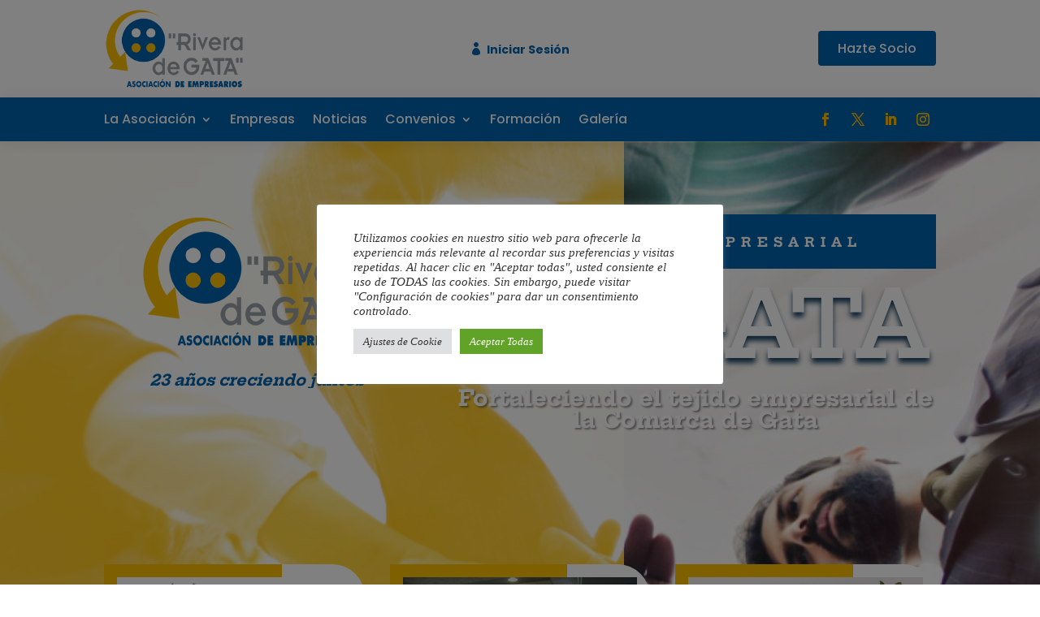

--- FILE ---
content_type: text/css; charset=utf-8
request_url: https://arigata.es/wp-content/et-cache/49/et-core-unified-tb-34301-tb-34302-deferred-49.min.css?ver=1757668959
body_size: 6022
content:
.et_pb_section_0_tb_header.et_pb_section{padding-top:0px;padding-bottom:0px}.et_pb_section_0_tb_header{z-index:10;box-shadow:0px 2px 18px 0px rgba(0,0,0,0.1)}.et_pb_row_0_tb_header.et_pb_row{padding-bottom:0px!important;margin-top:0px!important;margin-bottom:0px!important;padding-bottom:0px}.et_pb_row_0_tb_header{display:flex}.et_pb_blurb_0_tb_header.et_pb_blurb .et_pb_module_header,.et_pb_blurb_0_tb_header.et_pb_blurb .et_pb_module_header a{font-family:'Poppins',Helvetica,Arial,Lucida,sans-serif;font-size:17px;color:#0062AC!important}.et_pb_blurb_0_tb_header.et_pb_blurb,.et_pb_blurb_1_tb_header.et_pb_blurb{background-color:#FFFFFF;padding-top:5px!important;padding-right:20px!important;padding-bottom:5px!important;padding-left:20px!important;margin-bottom:0px!important}.et_pb_blurb_0_tb_header.et_pb_blurb .et_pb_main_blurb_image,.et_pb_blurb_1_tb_header.et_pb_blurb .et_pb_main_blurb_image{width:16px}.et_pb_blurb_0_tb_header.et_pb_blurb .et_pb_module_header,.et_pb_blurb_1_tb_header.et_pb_blurb .et_pb_module_header{margin-left:-10px;margin-top:2px}.et_pb_blurb_0_tb_header .et-pb-icon,.et_pb_blurb_1_tb_header .et-pb-icon{font-size:16px;color:#0062AC;font-family:ETmodules!important;font-weight:400!important}.et_pb_button_0_tb_header_wrapper .et_pb_button_0_tb_header,.et_pb_button_0_tb_header_wrapper .et_pb_button_0_tb_header:hover,.et_pb_button_1_tb_header_wrapper .et_pb_button_1_tb_header,.et_pb_button_1_tb_header_wrapper .et_pb_button_1_tb_header:hover{padding-top:8px!important;padding-right:24px!important;padding-bottom:8px!important;padding-left:24px!important}body #page-container .et_pb_section .et_pb_button_0_tb_header,body #page-container .et_pb_section .et_pb_button_1_tb_header{color:#ffffff!important;border-width:0px!important;border-radius:4px;font-size:16px;font-family:'Poppins',Helvetica,Arial,Lucida,sans-serif!important;background-color:#0062AC}body #page-container .et_pb_section .et_pb_button_0_tb_header:hover,body #page-container .et_pb_section .et_pb_button_1_tb_header:hover{color:#383838!important;background-image:initial;background-color:#ffffff}body #page-container .et_pb_section .et_pb_button_0_tb_header:before,body #page-container .et_pb_section .et_pb_button_0_tb_header:after,body #page-container .et_pb_section .et_pb_button_1_tb_header:before,body #page-container .et_pb_section .et_pb_button_1_tb_header:after{display:none!important}.et_pb_button_0_tb_header,.et_pb_button_1_tb_header{transition:color 300ms ease 0ms,background-color 300ms ease 0ms}.et_pb_button_0_tb_header,.et_pb_button_0_tb_header:after,.et_pb_button_1_tb_header,.et_pb_button_1_tb_header:after{transition:all 300ms ease 0ms}.et_pb_row_1_tb_header{background-color:#FFFFFF;display:flex;align-items:center;flex-wrap:wrap}.et_pb_row_1_tb_header.et_pb_row{padding-top:10px!important;padding-right:10%!important;padding-bottom:10px!important;padding-left:10%!important;padding-top:10px;padding-right:10%;padding-bottom:10px;padding-left:10%}.et_pb_row_1_tb_header,body #page-container .et-db #et-boc .et-l .et_pb_row_1_tb_header.et_pb_row,body.et_pb_pagebuilder_layout.single #page-container #et-boc .et-l .et_pb_row_1_tb_header.et_pb_row,body.et_pb_pagebuilder_layout.single.et_full_width_page #page-container #et-boc .et-l .et_pb_row_1_tb_header.et_pb_row{width:100%;max-width:100%}.et_pb_image_0_tb_header .et_pb_image_wrap img{max-height:100px;width:auto}.et_pb_image_0_tb_header{text-align:left;margin-left:0}.et_pb_code_0_tb_header,.et_pb_code_1_tb_header{padding-top:0px;padding-bottom:0px;margin-top:0px!important;margin-bottom:0px!important}.et_pb_blurb_1_tb_header.et_pb_blurb .et_pb_module_header,.et_pb_blurb_1_tb_header.et_pb_blurb .et_pb_module_header a{font-family:'Poppins',Helvetica,Arial,Lucida,sans-serif;font-size:14px;color:#0062AC!important}.et_pb_column_3_tb_header{padding-top:10px}@media only screen and (min-width:981px){.et_pb_row_0_tb_header{display:none!important}.et_pb_column_3_tb_header{display:flex;align-items:center;flex-wrap:wrap;justify-content:center}}@media only screen and (max-width:980px){body #page-container .et_pb_section .et_pb_button_0_tb_header,body #page-container .et_pb_section .et_pb_button_1_tb_header{border-radius:0px}.et_pb_button_0_tb_header,.et_pb_button_1_tb_header{width:100%}.et_pb_row_1_tb_header.et_pb_row{padding-top:0px!important;padding-bottom:0px!important;padding-top:0px!important;padding-bottom:0px!important}.et_pb_column_2_tb_header,.et_pb_column_4_tb_header{display:none}.et_pb_image_0_tb_header .et_pb_image_wrap img{width:auto}.et_pb_column_3_tb_header{display:flex;align-items:center;flex-wrap:wrap;justify-content:center;margin-bottom:0}}@media only screen and (min-width:768px) and (max-width:980px){.et_pb_row_1_tb_header{display:none!important}}@media only screen and (max-width:767px){.et_pb_section_0_tb_header.et_pb_section{margin-right:0px;margin-left:0px}.et_pb_blurb_0_tb_header.et_pb_blurb,.et_pb_blurb_1_tb_header.et_pb_blurb{padding-right:10px!important;padding-left:10px!important}.et_pb_button_0_tb_header,.et_pb_button_1_tb_header{width:100%}.et_pb_row_1_tb_header.et_pb_row{padding-right:2.5%!important;padding-left:2.5%!important;padding-right:2.5%!important;padding-left:2.5%!important}.et_pb_row_1_tb_header{display:none!important}.et_pb_column_2_tb_header,.et_pb_column_4_tb_header{display:none}.et_pb_image_0_tb_header .et_pb_image_wrap img{width:auto}.et_pb_column_3_tb_header{display:flex;align-items:center;flex-wrap:wrap;justify-content:center;margin-bottom:0}}div.et_pb_section.et_pb_section_0_tb_footer{background-image:linear-gradient(180deg,#0062ac 0%,#1e4563 100%)!important}.et_pb_section_0_tb_footer.et_pb_section{background-color:#1E4563!important}.et_pb_row_0_tb_footer.et_pb_row{padding-top:0px!important;padding-bottom:0px!important;margin-top:0px!important;margin-bottom:0px!important;padding-top:0px;padding-bottom:0px}.et_pb_text_0_tb_footer.et_pb_text{color:#FFFFFF!important}.et_pb_row_1_tb_footer,body #page-container .et-db #et-boc .et-l .et_pb_row_1_tb_footer.et_pb_row,body.et_pb_pagebuilder_layout.single #page-container #et-boc .et-l .et_pb_row_1_tb_footer.et_pb_row,body.et_pb_pagebuilder_layout.single.et_full_width_page #page-container #et-boc .et-l .et_pb_row_1_tb_footer.et_pb_row{width:100%}.et_pb_image_0_tb_footer .et_pb_image_wrap img,.et_pb_image_1_tb_footer .et_pb_image_wrap img,.et_pb_image_2_tb_footer .et_pb_image_wrap img{max-height:6vh;width:auto}.et_pb_image_0_tb_footer,.et_pb_image_1_tb_footer,.et_pb_image_2_tb_footer{text-align:center}.et_pb_row_2_tb_footer.et_pb_row{padding-top:0px!important;padding-bottom:0px!important;padding-top:0px;padding-bottom:0px}.et_pb_divider_0_tb_footer:before{border-top-color:#FFFFFF}.et_pb_social_media_follow_network_0_tb_footer a.icon{background-color:#3b5998!important}.et_pb_social_media_follow_network_1_tb_footer a.icon{background-color:#000000!important}.et_pb_row_3_tb_footer.et_pb_row{padding-top:0px!important;padding-bottom:0px!important;margin-left:auto!important;margin-right:auto!important;padding-top:0px;padding-bottom:0px}@media only screen and (max-width:980px){.et_pb_image_0_tb_footer .et_pb_image_wrap img,.et_pb_image_1_tb_footer .et_pb_image_wrap img,.et_pb_image_2_tb_footer .et_pb_image_wrap img{max-height:6vh;width:auto}}@media only screen and (max-width:767px){.et_pb_image_0_tb_footer .et_pb_image_wrap img,.et_pb_image_1_tb_footer .et_pb_image_wrap img,.et_pb_image_2_tb_footer .et_pb_image_wrap img{max-height:6vh;width:auto}}.et_pb_section_2.et_pb_section{background-color:rgba(69,161,232,0.14)!important}.et_pb_text_4 h1{font-size:69px}.et_pb_text_4 h4{font-weight:800;font-style:italic;text-transform:uppercase;font-size:93px;color:#FFFFFF!important;line-height:1.1em;text-align:center;text-shadow:0em 0em 0.01em #45A1E8}.et_pb_text_4{margin-bottom:-50px!important;width:100%;z-index:-1}.et_pb_text_5 h1,.et_pb_blurb_6.et_pb_blurb .et_pb_module_header,.et_pb_blurb_6.et_pb_blurb .et_pb_module_header a,.et_pb_blurb_7.et_pb_blurb .et_pb_module_header,.et_pb_blurb_7.et_pb_blurb .et_pb_module_header a,.et_pb_blurb_8.et_pb_blurb .et_pb_module_header,.et_pb_blurb_8.et_pb_blurb .et_pb_module_header a,.et_pb_blurb_9.et_pb_blurb .et_pb_module_header,.et_pb_blurb_9.et_pb_blurb .et_pb_module_header a,.et_pb_blurb_10.et_pb_blurb .et_pb_module_header,.et_pb_blurb_10.et_pb_blurb .et_pb_module_header a,.et_pb_blurb_11.et_pb_blurb .et_pb_module_header,.et_pb_blurb_11.et_pb_blurb .et_pb_module_header a,.et_pb_text_9.et_pb_text,.et_pb_text_28.et_pb_text{color:#1E4563!important}.et_pb_text_5 h2{font-family:'Hepta Slab',Georgia,"Times New Roman",serif;font-weight:700;text-transform:uppercase;font-size:60px;color:#0062AC!important;line-height:1.2em}.et_pb_blurb_3.et_pb_blurb .et_pb_module_header,.et_pb_blurb_3.et_pb_blurb .et_pb_module_header a,.et_pb_blurb_4.et_pb_blurb .et_pb_module_header,.et_pb_blurb_4.et_pb_blurb .et_pb_module_header a,.et_pb_blurb_5.et_pb_blurb .et_pb_module_header,.et_pb_blurb_5.et_pb_blurb .et_pb_module_header a{color:#1E4563!important;text-align:center}.et_pb_blurb_3.et_pb_blurb,.et_pb_blurb_4.et_pb_blurb{background-color:#FFFFFF;border-radius:40px 0 40px 0;overflow:hidden;min-height:25rem;padding-top:1rem!important;padding-right:1rem!important;padding-bottom:1rem!important;padding-left:1rem!important;margin-top:1rem!important;margin-right:1rem!important;margin-bottom:1rem!important;margin-left:1rem!important}.et_pb_blurb_3,.et_pb_blurb_4,.et_pb_blurb_5{box-shadow:6px 6px 18px 0px rgba(0,0,0,0.3)}.et_pb_blurb_3 .et-pb-icon,.et_pb_blurb_4 .et-pb-icon,.et_pb_blurb_5 .et-pb-icon{color:#0081E3;font-family:ETmodules!important;font-weight:400!important}.et_pb_blurb_5.et_pb_blurb{background-color:#FFFFFF;border-radius:40px 0 40px 0;overflow:hidden;border-color:RGBA(0,0,0,0);min-height:25rem;padding-top:1rem!important;padding-right:1rem!important;padding-bottom:1rem!important;padding-left:1rem!important;margin-top:1rem!important;margin-right:1rem!important;margin-bottom:1rem!important;margin-left:1rem!important}.et_pb_row_5.et_pb_row{margin-top:5rem!important}.et_pb_text_6 h1{font-size:34px}.et_pb_text_6 h4{font-style:italic;font-size:25px;color:#45A1E8!important;text-align:center}.et_pb_text_6{margin-top:-25px!important}.dpdfg_filtergrid_0 .entry-title,.dpdfg_filtergrid_0 .entry-title a{font-family:'Open Sans',Helvetica,Arial,Lucida,sans-serif!important;text-align:center!important}.dpdfg_filtergrid_0 .dp-dfg-container .dp-dfg-items .dp-dfg-item{border-radius:9px 9px 9px 9px;overflow:hidden;border-width:0px}.dpdfg_filtergrid_0 .dp-dfg-item{background-color:#FCBF00}.dpdfg_filtergrid_0 .dp-dfg-layout-flex .dp-dfg-item{width:23.5%;margin-bottom:2%}.dpdfg_filtergrid_0 .dp-dfg-container.dp-dfg-layout-masonry-standard .dp-dfg-masonry-gutter{width:2.6666666666667%}.dpdfg_filtergrid_0 .dp-dfg-layout-flex .dp-dfg-items{justify-content:space-between}.dpdfg_filtergrid_0 .dp-dfg-container{font-size:10px}.dpdfg_filtergrid_0 .dp-dfg-overlay span.dfg_et_overlay:before{font-family:ETmodules!important;font-weight:400!important;color:#2ea3f2!important}.dpdfg_filtergrid_0 .dfg_et_overlay:before{font-size:32px}.dpdfg_filtergrid_0 .dp-dfg-overlay span.dfg_et_overlay{background-color:rgba(255,255,255,0.9)}.dpdfg_filtergrid_0 .dp-dfg-video-overlay span.dfg_et_overlay:before{color:#ffffff!important}.dpdfg_filtergrid_0 .dp-dfg-video-overlay span.dfg_et_overlay{background-color:rgba(0,0,0,0.6)}.et_pb_button_0,.et_pb_button_0:after,.et_pb_button_1,.et_pb_button_1:after,.et_pb_button_2,.et_pb_button_2:after,.et_pb_button_3,.et_pb_button_3:after,.et_pb_button_4,.et_pb_button_4:after,.et_pb_button_5,.et_pb_button_5:after{transition:all 300ms ease 0ms}.et_pb_row_6{background-image:linear-gradient(180deg,rgba(255,255,255,0.44) 0%,#ffffff 100%)}.et_pb_text_7 h3{font-weight:700;text-transform:uppercase;font-size:26px;color:#45A1E8!important;line-height:1.2em;text-align:center}.et_pb_row_7.et_pb_row,.et_pb_row_8.et_pb_row{margin-top:1vw!important;margin-bottom:1vw!important}.et_pb_blurb_6.et_pb_blurb,.et_pb_blurb_7.et_pb_blurb,.et_pb_blurb_8.et_pb_blurb,.et_pb_blurb_9.et_pb_blurb,.et_pb_blurb_10.et_pb_blurb,.et_pb_blurb_11.et_pb_blurb{background-color:#FFFFFF;border-radius:40px 0 40px 0;overflow:hidden;min-height:25vh;padding-top:2vw!important;padding-right:2vh!important;padding-bottom:2vw!important;padding-left:2vh!important}.et_pb_blurb_6 .et_pb_main_blurb_image .et_pb_only_image_mode_wrap,.et_pb_blurb_6 .et_pb_main_blurb_image .et-pb-icon,.et_pb_blurb_7 .et_pb_main_blurb_image .et_pb_only_image_mode_wrap,.et_pb_blurb_7 .et_pb_main_blurb_image .et-pb-icon,.et_pb_blurb_8 .et_pb_main_blurb_image .et_pb_only_image_mode_wrap,.et_pb_blurb_8 .et_pb_main_blurb_image .et-pb-icon,.et_pb_blurb_9 .et_pb_main_blurb_image .et_pb_only_image_mode_wrap,.et_pb_blurb_9 .et_pb_main_blurb_image .et-pb-icon,.et_pb_blurb_10 .et_pb_main_blurb_image .et_pb_only_image_mode_wrap,.et_pb_blurb_10 .et_pb_main_blurb_image .et-pb-icon,.et_pb_blurb_11 .et_pb_main_blurb_image .et_pb_only_image_mode_wrap,.et_pb_blurb_11 .et_pb_main_blurb_image .et-pb-icon{border-radius:100% 100% 100% 100%;overflow:hidden;border-width:2px;border-color:#1E4563;padding-top:8px!important;padding-right:8px!important;padding-bottom:8px!important;padding-left:8px!important;background-color:#FFFFFF}.et_pb_blurb_6 .et-pb-icon,.et_pb_blurb_7 .et-pb-icon,.et_pb_blurb_8 .et-pb-icon,.et_pb_blurb_9 .et-pb-icon,.et_pb_blurb_10 .et-pb-icon,.et_pb_blurb_11 .et-pb-icon{font-size:16px;color:#1E4563;font-family:ETmodules!important;font-weight:400!important}.et_pb_row_9.et_pb_row{margin-top:-5vw!important}.et_pb_button_1_wrapper .et_pb_button_1,.et_pb_button_1_wrapper .et_pb_button_1:hover,.et_pb_button_2_wrapper .et_pb_button_2,.et_pb_button_2_wrapper .et_pb_button_2:hover,.et_pb_button_3_wrapper .et_pb_button_3,.et_pb_button_3_wrapper .et_pb_button_3:hover,.et_pb_button_4_wrapper .et_pb_button_4,.et_pb_button_4_wrapper .et_pb_button_4:hover,.et_pb_button_5_wrapper .et_pb_button_5,.et_pb_button_5_wrapper .et_pb_button_5:hover{padding-top:18px!important;padding-right:30px!important;padding-bottom:18px!important;padding-left:30px!important}.et_pb_button_1_wrapper{margin-top:4vw!important}body #page-container .et_pb_section .et_pb_button_1{color:#1E4563!important;border-width:3px!important;border-color:#1E4563;border-radius:8px;letter-spacing:0px;font-size:16px;font-weight:700!important;text-transform:uppercase!important;background-color:#FCBF00}body #page-container .et_pb_section .et_pb_button_1:hover,body #page-container .et_pb_section .et_pb_button_2:hover,body #page-container .et_pb_section .et_pb_button_3:hover,body #page-container .et_pb_section .et_pb_button_5:hover{color:#FCBF00!important;background-image:initial;background-color:#1E4563}body #page-container .et_pb_section .et_pb_button_1:before,body #page-container .et_pb_section .et_pb_button_1:after,body #page-container .et_pb_section .et_pb_button_2:before,body #page-container .et_pb_section .et_pb_button_2:after,body #page-container .et_pb_section .et_pb_button_3:before,body #page-container .et_pb_section .et_pb_button_3:after,body #page-container .et_pb_section .et_pb_button_4:before,body #page-container .et_pb_section .et_pb_button_4:after,body #page-container .et_pb_section .et_pb_button_5:before,body #page-container .et_pb_section .et_pb_button_5:after,body #page-container .et_pb_section .et_pb_signup_0.et_pb_subscribe .et_pb_newsletter_button.et_pb_button:before,body #page-container .et_pb_section .et_pb_signup_0.et_pb_subscribe .et_pb_newsletter_button.et_pb_button:after{display:none!important}.et_pb_button_1,.et_pb_button_2,.et_pb_button_3,.et_pb_button_4,.et_pb_button_5{transition:color 300ms ease 0ms,background-color 300ms ease 0ms}.et_pb_image_1,.et_pb_image_2,.et_pb_image_3,.et_pb_image_4{text-align:left;margin-left:0}#et_pb_button_1.mfp-content .mfp-close{color:rgba(0,0,0,0.65);background:}#et_pb_button_1.mfp-content .mfp-close:hover{color:rgba(0,0,0,0.65);background:!important}#et_pb_button_1.mfp-content,#et_pb_button_2.mfp-content,#et_pb_button_3.mfp-content,#et_pb_button_4.mfp-content{max-width:100%;width:100%}.dsm-popup-wrap #et_pb_button_1.mfp-close:active,.dsm-popup-wrap #et_pb_button_2.mfp-close:active,.dsm-popup-wrap #et_pb_button_3.mfp-close:active,.dsm-popup-wrap #et_pb_button_4.mfp-close:active{top:0}.dsm-popup-wrap #et_pb_button_1.mfp-close .et-pb-icon,.dsm-popup-wrap #et_pb_button_2.mfp-close .et-pb-icon,.dsm-popup-wrap #et_pb_button_3.mfp-close .et-pb-icon,.dsm-popup-wrap #et_pb_button_4.mfp-close .et-pb-icon{font-family:ETmodules;font-weight:400}div.et_pb_section.et_pb_section_5{background-image:linear-gradient(180deg,#fcbf00 0%,#e38900 100%)!important}.et_pb_section_5.section_has_divider.et_pb_bottom_divider .et_pb_bottom_inside_divider{background-image:url([data-uri]);background-size:100% 34px;bottom:0;height:34px;z-index:1;transform:scale(-1,-1)}.et_pb_section_5.section_has_divider.et_pb_top_divider .et_pb_top_inside_divider{background-image:url([data-uri]);background-size:100% 41px;top:0;height:41px;z-index:1;transform:scale(1,1)}.et_pb_row_11,.et_pb_signup_0 .et_pb_newsletter_form p input[type="text"],.et_pb_signup_0 .et_pb_newsletter_form p textarea,.et_pb_signup_0 .et_pb_newsletter_form p select,.et_pb_signup_0 .et_pb_newsletter_form p .input[type="checkbox"]+label i,.et_pb_signup_0 .et_pb_newsletter_form p .input[type="radio"]+label i{background-color:RGBA(0,0,0,0)}.et_pb_row_11.et_pb_row{padding-bottom:0px!important;margin-top:10vw!important;padding-bottom:0px}.et_pb_text_9 h4{font-weight:700;text-transform:uppercase;font-size:14px;color:#1E4563!important;letter-spacing:2px;line-height:1.1em;text-align:center}.et_pb_text_9{margin-top:20vw!important;max-width:550px}.et_pb_text_10 h1{text-align:center}.et_pb_text_10 h3{font-weight:700;text-transform:uppercase;font-size:26px;color:#1E4563!important;line-height:1.2em}.et_pb_text_10,.et_pb_text_13,.et_pb_text_16{margin-top:2vw!important}body #page-container .et_pb_section .et_pb_button_2,body #page-container .et_pb_section .et_pb_button_3,body #page-container .et_pb_section .et_pb_button_5{color:#1E4563!important;border-width:3px!important;border-color:#1E4563;border-radius:8px;letter-spacing:0px;font-size:16px;font-weight:700!important;text-transform:uppercase!important;background-color:RGBA(0,0,0,0)}#et_pb_button_2.mfp-content .mfp-close{color:#FFFFFF;background:#0062AC}#et_pb_button_2.mfp-content .mfp-close:hover{color:#FFFFFF;background:#0062AC!important}.et_pb_text_12 h4{font-weight:700;text-transform:uppercase;font-size:14px;color:#1E4563!important;line-height:1.8em;text-align:center}.et_pb_text_12{margin-top:1vw!important;max-width:550px}.et_pb_text_13 h3{font-weight:700;text-transform:uppercase;font-size:26px;color:#1E4563!important;line-height:1.2em;text-align:center}.et_pb_button_3_wrapper,.et_pb_button_4_wrapper{margin-top:1vw!important}#et_pb_button_3.mfp-content .mfp-close,#et_pb_button_4.mfp-content .mfp-close{color:#FFFFFF;background:#1E4563}#et_pb_button_3.mfp-content .mfp-close:hover,#et_pb_button_4.mfp-content .mfp-close:hover{color:#FFFFFF;background:#1E4563!important}.et_pb_text_15 h4{font-weight:700;text-transform:uppercase;font-size:14px;color:#FFFFFF!important;line-height:1.8em;text-align:center}.et_pb_text_15{margin-top:22vw!important;max-width:550px}.et_pb_text_16 h3{font-weight:700;text-transform:uppercase;font-size:26px;color:#FFFFFF!important;line-height:1.2em;text-align:center}body #page-container .et_pb_section .et_pb_button_4{color:#FFFFFF!important;border-width:3px!important;border-color:#FFFFFF;border-radius:8px;letter-spacing:0px;font-size:16px;font-weight:700!important;text-transform:uppercase!important;background-color:RGBA(0,0,0,0)}body #page-container .et_pb_section .et_pb_button_4:hover{color:#FFFFFF!important;background-image:initial;background-color:#1E4563}div.et_pb_section.et_pb_section_12{background-position:center bottom 0px;background-image:linear-gradient(180deg,#ffffff 0%,rgba(255,255,255,0.5) 100%),url(https://arigata.es/wp-content/uploads/2021/06/pexels-cottonbro-4065626.jpeg)!important}.et_pb_section_12.et_pb_section{padding-top:0px}.et_pb_text_18 h2{font-weight:700;text-transform:uppercase;font-size:60px;color:#0081E3!important;line-height:1.2em}.et_pb_text_19 h4{font-family:'Syncopate',Helvetica,Arial,Lucida,sans-serif;font-weight:700;text-transform:uppercase;font-size:14px;color:#000000!important;line-height:1.8em}.et_pb_text_19,.et_pb_text_20{max-width:550px}.et_pb_section_13.et_pb_section{background-color:RGBA(0,0,0,0)!important}.et_pb_text_20 h4,.et_pb_text_23 h4,.et_pb_text_25 h4{font-weight:700;text-transform:uppercase;font-size:12px;color:#45A1E8!important;letter-spacing:4px;line-height:1.8em}.et_pb_text_21.et_pb_text,.et_pb_text_22.et_pb_text,.et_pb_text_24.et_pb_text,.et_pb_text_26.et_pb_text{color:#0062AC!important}.et_pb_text_21,.et_pb_text_22{line-height:1.5em;font-weight:800;font-size:22px;line-height:1.5em}.et_pb_text_21.et_pb_text a,.et_pb_text_22.et_pb_text a,.et_pb_text_24.et_pb_text a,.et_pb_text_26.et_pb_text a,.et_pb_text_28.et_pb_text a{color:#000000!important}.et_pb_text_23{margin-top:2em!important;max-width:550px}.et_pb_text_24{line-height:1.5em;font-weight:800;font-size:24px;line-height:1.5em}.et_pb_text_25{margin-top:9vw!important;max-width:550px}.et_pb_text_26{line-height:1.5em;font-weight:800;line-height:1.5em}.et_pb_text_27 h4{font-weight:700;text-transform:uppercase;font-size:14px;color:#1E4563!important;line-height:1.8em}.et_pb_text_27{margin-bottom:0px!important;max-width:550px}.et_pb_text_28 a{line-height:2.5em}.et_pb_social_media_follow .et_pb_social_media_follow_network_0.et_pb_social_icon .icon:before,.et_pb_social_media_follow .et_pb_social_media_follow_network_1.et_pb_social_icon .icon:before,.et_pb_social_media_follow .et_pb_social_media_follow_network_2.et_pb_social_icon .icon:before{color:#FFFFFF}ul.et_pb_social_media_follow_0{margin-top:30px!important;margin-left:-10px!important}.et_pb_social_media_follow_0 li.et_pb_social_icon a.icon:before{color:#000000}.et_pb_divider_0{width:100%;box-shadow:250px 0px 0px 0px #FFFFFF;position:absolute!important;top:0px;bottom:auto;left:0px;right:auto}.et_pb_divider_0:before{border-top-color:#FCBF00;border-top-width:23px}.et_pb_text_29 h3{font-weight:700;text-transform:uppercase;font-size:26px;color:#FFFFFF!important;line-height:1.2em}.et_pb_signup_0 .et_pb_newsletter_form p input[type="text"],.et_pb_signup_0 .et_pb_newsletter_form p textarea,.et_pb_signup_0 .et_pb_newsletter_form p select,.et_pb_signup_0 .et_pb_newsletter_form p .input[type="radio"]+label i,.et_pb_signup_0 .et_pb_newsletter_form p .input[type="checkbox"]+label i{border-color:RGBA(255,255,255,0.3);border-bottom-width:2px}body #page-container .et_pb_section .et_pb_signup_0.et_pb_subscribe .et_pb_newsletter_button.et_pb_button{color:#1E4563!important;border-width:0px!important;border-radius:0px;font-size:14px;font-family:'Syncopate',Helvetica,Arial,Lucida,sans-serif!important;font-weight:700!important;text-transform:uppercase!important;background-color:#FCBF00;padding-top:18px!important;padding-right:30px!important;padding-bottom:18px!important;padding-left:30px!important}body #page-container .et_pb_section .et_pb_signup_0.et_pb_subscribe .et_pb_newsletter_button.et_pb_button:hover{background-image:initial;background-color:#FFFFFF}.et_pb_signup_0 .et_pb_newsletter_form p input[type="text"],.et_pb_signup_0 .et_pb_newsletter_form p textarea,.et_pb_signup_0 .et_pb_newsletter_form p select,.et_pb_signup_0 .et_pb_newsletter_form p .input[type="checkbox"]+label i:before,.et_pb_signup_0 .et_pb_newsletter_form p .input::placeholder{color:RGBA(255,255,255,0.7)!important}.et_pb_signup_0 .et_pb_newsletter_form p .input::-webkit-input-placeholder{color:RGBA(255,255,255,0.7)!important}.et_pb_signup_0 .et_pb_newsletter_form p .input::-moz-placeholder{color:RGBA(255,255,255,0.7)!important}.et_pb_signup_0 .et_pb_newsletter_form p .input::-ms-input-placeholder{color:RGBA(255,255,255,0.7)!important}.et_pb_signup_0 .et_pb_newsletter_form p .input:focus{color:#FCBF00!important}.et_pb_signup_0 .et_pb_newsletter_form p .input:focus::-webkit-input-placeholder{color:#FCBF00!important}.et_pb_signup_0 .et_pb_newsletter_form p .input:focus::-moz-placeholder{color:#FCBF00!important}.et_pb_signup_0 .et_pb_newsletter_form p .input:focus:-ms-input-placeholder{color:#FCBF00!important}.et_pb_signup_0 .et_pb_newsletter_form p textarea:focus::-webkit-input-placeholder{color:#FCBF00!important}.et_pb_signup_0 .et_pb_newsletter_form p textarea:focus::-moz-placeholder{color:#FCBF00!important}.et_pb_signup_0 .et_pb_newsletter_form p textarea:focus:-ms-input-placeholder{color:#FCBF00!important}.et_pb_signup_0.et_pb_subscribe .et_pb_newsletter_button.et_pb_button{transition:background-color 300ms ease 0ms}.et_pb_signup_0 .et_pb_newsletter_form p .input[type="radio"]+label i:before{background-color:RGBA(255,255,255,0.7)}.et_pb_column_21{background-blend-mode:multiply;background-image:url(https://arigata.es/wp-content/uploads/2021/06/pexels-cottonbro-4065897.jpeg);background-color:#FCBF00;border-radius:12px 0 12px 12px;overflow:hidden;border-color:#FFFFFF;padding-top:30px;padding-right:30px;padding-bottom:30px;padding-left:30px;box-shadow:0px 2px 18px 0px rgba(0,0,0,0.3)}.et_pb_column_24{background-position:right 0px bottom 0px;background-blend-mode:luminosity;background-image:url(https://arigata.es/wp-content/uploads/2021/06/pexels-cottonbro-4065884.jpeg);background-color:#FCBF00;border-radius:12px 12px 0 0;overflow:hidden;border-color:#FFFFFF;padding-top:120px;padding-right:30px;padding-bottom:30px;padding-left:30px;box-shadow:0px 2px 18px 0px rgba(0,0,0,0.3);transform:translateX(0px) translateY(-90px)}.et_pb_column_27{background-blend-mode:multiply;background-color:initial;background-image:linear-gradient(180deg,#45a1e8 0%,#45a1e8 100%),url(https://arigata.es/wp-content/uploads/2021/06/pexels-cottonbro-4065623.jpeg);border-radius:0 12px 12px 12px;overflow:hidden;border-color:#FFFFFF;padding-top:20px;padding-right:30px;padding-bottom:120px;padding-left:30px;box-shadow:0px 2px 18px 0px rgba(0,0,0,0.3)}.et_pb_column_32{padding-right:40px}.et_pb_column_33{background-color:#FCBF00;padding-top:50px;padding-right:50px;padding-bottom:50px;padding-left:50px}.et_pb_social_media_follow_network_0 a.icon{background-color:#1E4563!important}.et_pb_social_media_follow_network_1 a.icon{background-color:#0081E3!important}.et_pb_social_media_follow_network_2 a.icon{background-color:#E62A00!important}.et_pb_column_34{background-color:#1E4563;padding-top:100px;padding-bottom:50px;padding-left:50px;box-shadow:250px 0px 0px 0px #1E4563}.et_pb_row_6.et_pb_row{padding-right:3vh!important;padding-left:3vh!important;margin-left:auto!important;margin-right:auto!important;padding-right:3vh;padding-left:3vh}@media only screen and (max-width:980px){.et_pb_text_4 h4{font-size:56px;text-shadow:0em 0em 0.01em #45A1E8}.et_pb_text_4{margin-bottom:-36px!important}.et_pb_text_5 h2,.et_pb_text_18 h2,.dpdfg_filtergrid_0 .dfg_et_overlay:before{font-size:32px}.et_pb_row_5.et_pb_row{margin-top:3rem!important}.dpdfg_filtergrid_0 .dp-dfg-layout-flex .dp-dfg-item{width:31.5%;margin-bottom:2.75%}.dpdfg_filtergrid_0 .dp-dfg-container.dp-dfg-layout-masonry-standard .dp-dfg-masonry-gutter{width:3.5%}.dpdfg_filtergrid_0 .dp-dfg-container{font-size:10px}.et_pb_text_7 h3,.et_pb_text_10 h3,.et_pb_text_13 h3,.et_pb_text_16 h3,.et_pb_text_29 h3{font-size:20px}.et_pb_button_1_wrapper .et_pb_button_1,.et_pb_button_1_wrapper .et_pb_button_1:hover,.et_pb_button_2_wrapper .et_pb_button_2,.et_pb_button_2_wrapper .et_pb_button_2:hover,.et_pb_button_3_wrapper .et_pb_button_3,.et_pb_button_3_wrapper .et_pb_button_3:hover,.et_pb_button_4_wrapper .et_pb_button_4,.et_pb_button_4_wrapper .et_pb_button_4:hover,.et_pb_button_5_wrapper .et_pb_button_5,.et_pb_button_5_wrapper .et_pb_button_5:hover{padding-top:16px!important;padding-right:25px!important;padding-bottom:16px!important;padding-left:25px!important}.et_pb_image_1 .et_pb_image_wrap img,.et_pb_image_2 .et_pb_image_wrap img,.et_pb_image_3 .et_pb_image_wrap img,.et_pb_image_4 .et_pb_image_wrap img{width:auto}.et_pb_section_5.section_has_divider.et_pb_top_divider .et_pb_top_inside_divider{background-image:url([data-uri]);background-size:100% 41px;top:0;height:41px;z-index:1;transform:scale(1,1)}.et_pb_text_9 h4,.et_pb_text_12 h4,.et_pb_text_15 h4,.et_pb_text_19 h4,.et_pb_text_20 h4,.et_pb_text_23 h4,.et_pb_text_25 h4,.et_pb_text_27 h4,.et_pb_text_28 a{font-size:14px}.et_pb_text_10,.et_pb_text_13,.et_pb_text_16{margin-top:40px!important}.et_pb_section_12.et_pb_section{padding-top:0px}.et_pb_text_28{font-size:15px}.et_pb_column_34{box-shadow:0px 0px 0px 0px #1E4563}.et_pb_divider_0{box-shadow:0px 0px 0px 0px #FFFFFF}.et_pb_divider_0:before{border-top-width:0px}.et_pb_signup_0 .et_pb_newsletter_form p input[type="text"],.et_pb_signup_0 .et_pb_newsletter_form p textarea,.et_pb_signup_0 .et_pb_newsletter_form p select,.et_pb_signup_0 .et_pb_newsletter_form p .input[type="radio"]+label i,.et_pb_signup_0 .et_pb_newsletter_form p .input[type="checkbox"]+label i{border-bottom-width:2px}body #page-container .et_pb_section .et_pb_signup_0.et_pb_subscribe .et_pb_newsletter_button.et_pb_button{padding-right:1em;padding-left:1em;padding-top:16px!important;padding-bottom:16px!important}body #page-container .et_pb_section .et_pb_signup_0.et_pb_subscribe .et_pb_newsletter_button.et_pb_button:hover{padding-right:0.7em;padding-left:0.7em}.et_pb_column_24{padding-top:30px;padding-bottom:30px;transform:translateX(0px) translateY(0px)}.et_pb_column_27{padding-top:30px;padding-bottom:30px;box-shadow:0px 0px 18px 0px rgba(0,0,0,0.3)}.et_pb_column_32{padding-right:0px;padding-bottom:40px}}@media only screen and (max-width:767px){.et_pb_text_4 h4{font-size:28px;text-shadow:0em 0em 0.03em #45A1E8}.et_pb_text_4{margin-bottom:-25px!important}.et_pb_text_5 h2,.et_pb_text_18 h2{font-size:20px}.et_pb_row_5.et_pb_row{margin-top:2rem!important}.dpdfg_filtergrid_0 .dp-dfg-layout-flex .dp-dfg-item{width:48%;margin-bottom:4%}.dpdfg_filtergrid_0 .dp-dfg-container.dp-dfg-layout-masonry-standard .dp-dfg-masonry-gutter{width:4%}.dpdfg_filtergrid_0 .dp-dfg-container{font-size:10px}.dpdfg_filtergrid_0 .dfg_et_overlay:before{font-size:32px}.et_pb_text_7 h3,.et_pb_text_10 h3,.et_pb_text_13 h3,.et_pb_text_16 h3,.et_pb_text_29 h3{font-size:16px}.et_pb_button_1_wrapper .et_pb_button_1,.et_pb_button_1_wrapper .et_pb_button_1:hover,.et_pb_button_2_wrapper .et_pb_button_2,.et_pb_button_2_wrapper .et_pb_button_2:hover,.et_pb_button_3_wrapper .et_pb_button_3,.et_pb_button_3_wrapper .et_pb_button_3:hover,.et_pb_button_4_wrapper .et_pb_button_4,.et_pb_button_4_wrapper .et_pb_button_4:hover,.et_pb_button_5_wrapper .et_pb_button_5,.et_pb_button_5_wrapper .et_pb_button_5:hover,body #page-container .et_pb_section .et_pb_signup_0.et_pb_subscribe .et_pb_newsletter_button.et_pb_button{padding-top:14px!important;padding-right:20px!important;padding-bottom:14px!important;padding-left:20px!important}.et_pb_image_1 .et_pb_image_wrap img,.et_pb_image_2 .et_pb_image_wrap img,.et_pb_image_3 .et_pb_image_wrap img,.et_pb_image_4 .et_pb_image_wrap img{width:auto}.et_pb_section_5.section_has_divider.et_pb_top_divider .et_pb_top_inside_divider{background-image:url([data-uri]);background-size:100% 41px;top:0;height:41px;z-index:1;transform:scale(1,1)}.et_pb_text_9 h4,.et_pb_text_12 h4,.et_pb_text_15 h4,.et_pb_text_19 h4,.et_pb_text_20 h4,.et_pb_text_23 h4,.et_pb_text_25 h4,.et_pb_text_27 h4,.et_pb_text_28 a{font-size:12px}.et_pb_text_10,.et_pb_text_13,.et_pb_text_16{margin-top:30px!important}.et_pb_section_12.et_pb_section{padding-top:0px}.et_pb_text_28{font-size:14px}.et_pb_signup_0 .et_pb_newsletter_form p input[type="text"],.et_pb_signup_0 .et_pb_newsletter_form p textarea,.et_pb_signup_0 .et_pb_newsletter_form p select,.et_pb_signup_0 .et_pb_newsletter_form p .input[type="radio"]+label i,.et_pb_signup_0 .et_pb_newsletter_form p .input[type="checkbox"]+label i{border-bottom-width:2px}.et_pb_column_21,.et_pb_column_27,.et_pb_column_33,.et_pb_column_34{padding-top:20px;padding-right:20px;padding-bottom:20px;padding-left:20px}.et_pb_column_24{padding-top:20px;padding-right:20px;padding-bottom:20px;padding-left:20px;transform:translateX(0px) translateY(0px)}}

--- FILE ---
content_type: text/javascript; charset=utf-8
request_url: https://arigata.es/wp-content/plugins/supreme-modules-pro-for-divi/includes/extensions/Popup/frontend.min.js?ver=4.8.55
body_size: 2228
content:
jQuery(function(t){var e;navigator.userAgent.match(/Android|webOS|iPhone|iPad|iPod|BlackBerry|IEMobile|Opera Mini/),t("body").hasClass("et-fb");function o(o,s,i){i&&i.preventDefault();let a=0;for(let t=0;t<arguments.length;t++)a+=arguments[t];var p;switch(arguments[1].dataset.dsmPopupTrigger){case"module":p=i.currentTarget;break;case"button":p=i.currentTarget.closest(".dsm-popup-trigger");break;default:p=arguments[1]}var d,n=p.dataset.dsmPopupId,r=t("#dsm-popup-"+n),u=p.dataset.dsmPopupOrderClass,m=p.dataset.dsmPopupTrigger,l=p.dataset.dsmPopupType,c=p.dataset.dsmPopupCookieConsent,g=p.dataset.dsmPopupIframeUrl,f=p.dataset.dsmPopupImageSrc,h=p.dataset.dsmPopupVideoUrl,P=(p.dataset.dsmPopupIdTrigger,p.dataset.dsmPopupBackground),b=p.dataset.dsmPopupAnimationIn,v=p.dataset.dsmPopupAnimationOut,y="false"!=p.dataset.dsmPopupCloseTrigger,k=p.dataset.dsmPopupAutoCloseTime,C="off"!=p.dataset.dsmPopupButton,w=p.dataset.dsmPopupCloseFontIcon,T="false"!=p.dataset.dsmPopupCloseButtonPlacement,_=(p.dataset.dsmPopupWidth,p.dataset.dsmPopupFullwidthWidth),x=p.dataset.dsmPopupPosition,O=p.dataset.dsmPopupPositionTablet,I=p.dataset.dsmPopupPositionPhone,S="fixed"!=p.dataset.dsmPopupPositionType,A=p.dataset.dsmPopupPositionType,B=void 0!==p.dataset.dsmPopupTimedDelay?p.dataset.dsmPopupTimedDelay:0,D=p.dataset.dsmPopupCookieExpiryDate;switch(d="iframe"===l?g:"image"===l?f:"video"===l?h:r,"video"===l&&(l="iframe"),m){case"onload":Cookies.get("dsm-load-popup-cookie-"+n),D||Cookies.set("dsm-load-popup-cookie-"+n,"dsm-"+m,{expires:parseFloat(p.dataset.dsmPopupCookieExpiry),path:"",SameSite:"Lax"});break;case"scroll":D||(Cookies.get("dsm-scroll-popup-cookie-"+n),Cookies.set("dsm-scroll-popup-cookie-"+n,"dsm-"+m,{expires:parseFloat(p.dataset.dsmPopupCookieExpiry),path:"",SameSite:"Lax"}))}setTimeout(function(){t.magnificPopup.open({items:{src:d},type:l,removalDelay:800,closeOnBgClick:y,midClick:!0,showCloseBtn:C,closeBtnInside:T,fixedContentPos:S,closeMarkup:'<button id="'+u+'" title="%title%" type="button" class="mfp-close"><span class="et-pb-icon">'+w+"</span></button>",iframe:{markup:'<div class="mfp-iframe-scaler dsm-video-popup"><div class="mfp-close"></div><iframe class="mfp-iframe" frameborder="0" allowfullscreen></iframe></div>',patterns:{youtube:{index:"youtube.com/",id:"v=",src:"//www.youtube.com/embed/%id%?autoplay=1&rel=0"},youtu_be:{index:"youtu.be",id:"/",src:"//www.youtube.com/embed/%id%?autoplay=1&rel=0"},vimeo:{index:"vimeo.com/",id:"/",src:"//player.vimeo.com/video/%id%?autoplay=1"},dailymotion:{index:"dailymotion.com",id:function(t){var e=t.match(/^.+dailymotion.com\/(video|hub)\/([^_]+)[^#]*(#video=([^_&]+))?/);return null!==e?void 0!==e[4]?e[4]:e[2]:null},src:"https://www.dailymotion.com/embed/video/%id%"}},srcAction:"iframe_src"},prependTo:e,callbacks:{beforeOpen:function(){this.bgOverlay.addClass("fadeIn animated"),this.contentContainer.attr("id",u),this.container.removeClass("mfp-container")},open:function(){if(this.content.find(".grid").length){let t=this.content.find(".grid").data(),e=this.content.find(".grid").masonry({itemSelector:".grid-item",percentPosition:!0,columnWidth:".grid-sizer",gutter:".gutter-sizer",horizontalOrder:t.horizontalorder});setTimeout(function(){e.masonry()},200)}this.wrap.addClass("dsm-popup-wrap et-l dsm-popup-fullwidth-"+_+" dsm-popup-position-"+A),this.contentContainer.addClass(b+" animated");var e="",o="";void 0!==O&&(e=" dsm-popup-position-tablet-"+O),void 0!==I&&(o=" dsm-popup-position-phone-"+I),this.container.addClass("dsm-popup-container dsm-popup-position-"+x+e+o),void 0===P?(this.bgOverlay.remove(),this.wrap.addClass("dsm-popup-container-no-overlay")):this.bgOverlay.css("background",P),void 0!==k&&setTimeout(function(){t(this).magnificPopup("close")},1e3*parseFloat(k,10)),"on"===c&&this.content.find(".et_pb_button").click(function(e){e.preventDefault(),t.magnificPopup.proto.close.call(this),Cookies.set("dsm-load-popup-cookie-"+n,"dsm-"+m,{expires:parseFloat(p.dataset.dsmPopupCookieExpiry),path:"",SameSite:"Lax"})})},beforeClose:function(){this.contentContainer.removeClass(b),this.contentContainer.addClass(v),this.bgOverlay.removeClass("fadeIn"),this.bgOverlay.addClass("fadeOut"),!1===T&&this.wrap.removeClass("et-l")},close:function(){if(this.bgOverlay.css("opacity",""),this.bgOverlay.css("background",""),this.contentContainer.removeClass(v),t(this.content).attr("style",""),t(this.content).children(":first").attr("style",""),t(this.content).find("video").length){var e=t(this.content).find("video").get(0);e.pause(),e.currentTime=0}}}})},B)}e=!1===et_builder_utils_params.condition.diviTheme&&!1===et_builder_utils_params.condition.extraTheme?t("#et_builder_outer_content"):"undefined"==typeof et_modules_wrapper?t("#page-container"):t("#et-boc"),t(document).on("click",".dsm-popup-wrap .mfp-close",function(){jQuery.magnificPopup.proto.close.call(this)}),t(".dsm-popup-trigger").length&&t(".dsm-popup-trigger").each(function(e,s){if("module"===t(this).attr("data-dsm-popup-trigger"))t(document).on("click",".dsm-popup-module",function(t){o(e,s,t)});else if("links"===t(this).attr("data-dsm-popup-trigger"))t(document).on("click",".dsm-popup-links a",function(t){o(e,s,t)});else if("image"===t(this).attr("data-dsm-popup-trigger"))t(document).on("click",".dsm-popup-image img",function(t){o(e,s,t)});else if("scroll"===t(this).attr("data-dsm-popup-trigger")){if(Cookies.get("dsm-scroll-popup-cookie-"+s.dataset.dsmPopupId))return;new Waypoint({element:this,handler:function(t){o(e,s),this.destroy()},offset:"50%"})}else if("onload"===t(this).attr("data-dsm-popup-trigger")){if(console.log(t(this).attr("data-dsm-popup-cookie-consent")),console.log(Cookies.get("dsm-load-popup-cookie-"+s.dataset.dsmPopupId)),Cookies.get("dsm-load-popup-cookie-"+s.dataset.dsmPopupId))return;o(e,s)}else if("exit"===t(this).attr("data-dsm-popup-trigger"))glio.init(["top",function(t){o(e,s,t)}]);else if("button"===t(this).attr("data-dsm-popup-trigger"))t(document).on("click",".dsm-popup-button .et_pb_button",function(t){o(e,s,t)});else if("id"===t(this).attr("data-dsm-popup-trigger")){i="#"===t(this).attr("data-dsm-popup-id-trigger").charAt(0)?t(this).attr("data-dsm-popup-id-trigger").substring(1):t(this).attr("data-dsm-popup-id-trigger"),t(document).find("#"+i).addClass("dsm-popup-id-trigger"),t(document).on("click","#"+i,function(t){o(e,s,t)})}else if("class"===t(this).attr("data-dsm-popup-trigger")){var i;i="."===t(this).attr("data-dsm-popup-class-trigger").charAt(0)?t(this).attr("data-dsm-popup-class-trigger").substring(1):t(this).attr("data-dsm-popup-class-trigger"),t(document).find("."+i).addClass("dsm-popup-id-trigger"),t(document).on("click","."+i,function(t){o(e,s,t)})}})});